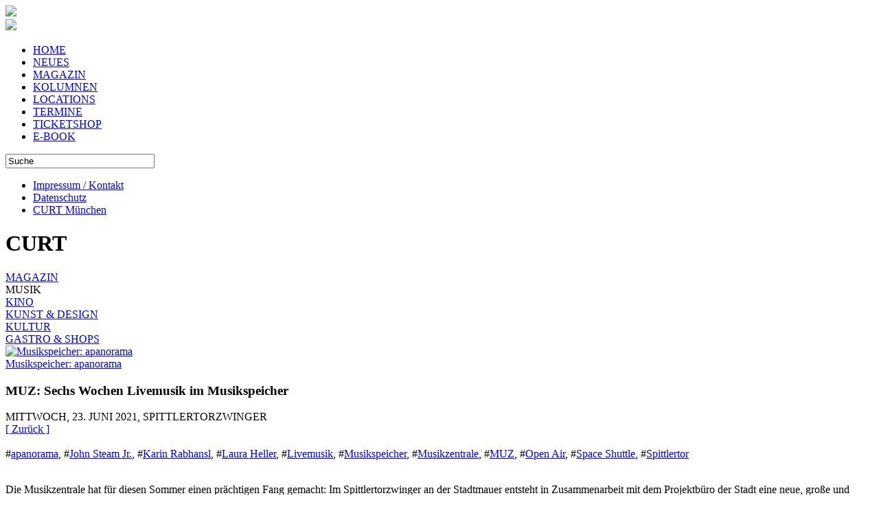

--- FILE ---
content_type: text/html; charset=utf-8
request_url: https://www.curt.de/inhalt/artikel/14472/43/
body_size: 52929
content:
<!DOCTYPE HTML PUBLIC "-//W3C//DTD HTML 4.01//EN" "http://www.w3.org/TR/html4/strict.dtd">
<html lang="de">
<head>
    <meta http-equiv="Content-Type" content="text/html; charset=utf-8" />
	<meta name="viewport" content="width=device-width" />
	<meta name="apple-mobile-web-app-capable" content="yes">
    <title>MUZ: Sechs Wochen Livemusik im Musikspeicher - curt Magazin</title>
<meta name="title" content="MUZ: Sechs Wochen Livemusik im Musikspeicher" />
<meta name="description" content="CURT - Das Stadtmagazin für Nürnberg, Fürth, Erlangen und auch München. Die Musikzentrale hat für diesen Sommer einen prächtigen Fang gemacht: Im Spittlertorzwinger an der Stadtmauer entsteht in Zusammenarbeit mit dem Projektbüro der Stadt eine neue, große und fabelhafte Open-Air-Bühne. Der Open Call im Vorfeld richtete sich an Veranstalter*innen von hier, die für die jeweiligen Tage ihr eigenes Programm in den Musikspeicher mibringen." />
<meta name="keywords" content="Magazin, Stadtmagazin, Nuernberg, Nürnberg, Fürth, Fuerth, Erlangen, München, Muenchen. Open Air, Musikzentrale, Karin Rabhansl, MUZ, John Steam Jr., apanorama, Musikspeicher, Livemusik, Spittlertor, Laura Heller, Space Shuttle" />
<meta name="generator" content="curt media" />
<meta name="robots" content="index, follow" />
<meta property="og:type" content="website" />
<meta property="og:image" content="https://www.curt.de/images/thumbs/450_magazin_musik_2021_muz_sechs_wochen_livemusik_im_musikspeicher_14472_apanorama_PR_3_closeup.jpg" />
<meta property="og:title" content="MUZ: SECHS WOCHEN LIVEMUSIK IM MUSIKSPEICHER" />
<meta property="og:description" content="Die Musikzentrale hat für diesen Sommer einen prächtigen Fang gemacht: Im Spittlertorzwinger an der Stadtmauer entsteht in Zusammenarbeit mit dem Projektbüro der Stadt eine neue, große und fabelhafte Open-Air-Bühne. Der Open Call im Vorfeld richtete sich an Veranstalter*innen von hier, die für die jeweiligen Tage ihr eigenes Programm in den Musikspeicher mibringen." />
<link rel="image_src" type="image/jpeg" href="https://www.curt.de/images/thumbs/450_magazin_musik_2021_muz_sechs_wochen_livemusik_im_musikspeicher_14472_apanorama_PR_3_closeup.jpg" />
<base href="https://www.curt.de/" />
	<link rel="shortcut icon" href="https://www.curt.de/images/curt2.ico" />
	        			<link rel="stylesheet" href="https://www.curt.de/templates/css/style.css" type="text/css"/>
		<link rel="stylesheet" href="https://www.curt.de/templates/css/fontello.css" type="text/css"/>
	<script type="text/javascript" src="https://www.curt.de/templates/js/modernizr.custom.26633.js"></script>
	<script type="text/javascript" src="https://www.curt.de/templates/js/jquery.min.js"></script>
	<!--[if IE 8]>
	<script type="text/javascript" src="https://www.curt.de/templates/js/addeventlistener.js"></script>
	<script type="text/javascript" src="https://www.curt.de/templates/js/jquery.1.min.js"></script>
	<![endif]-->
	<!--[if lte IE 9]>
	<script type="text/javascript" src="https://www.curt.de/templates/js/media.match.js"></script>
	<![endif]-->
	
	<script type="text/javascript" src="https://www.curt.de/templates/js/isotope.pkgd.min.js"></script>
	<script type="text/javascript" src="https://www.curt.de/templates/js/packery-mode.pkgd.min.js"></script>
	<script type="text/javascript" src="https://www.curt.de/templates/js/jquery.infinitescroll.min.js"></script>	<script type="text/javascript" src="https://www.curt.de/templates/js/jquery.imagesloaded.min.js"></script>
			<script type="text/javascript" src="https://www.curt.de/templates/js/jquery.dotdotdot.min.js"></script>
		
	<script type="text/javascript" src="https://www.curt.de/templates/js/functions_base.js"></script>
	
	<script type="text/javascript" src="https://www.curt.de/templates/js/functions_mag.js"></script>
	
	<script type="text/javascript" src="https://www.curt.de/templates/js/jquery.ui.datepicker.min.js"></script>
</head>
<body class="magazin"><div id="loading"></div>
<div id="wrap">
<div id="mobilheader">
		<div class="btn btn-navbarback">
			<a href='javascript:history.go(-1)'><span class="icon-left-thin size-20"></span></a>
		</div>
		<div id="blogo" class="btn btn-navbarl">
			<a href="http://www.curt.de/nbg">
				<img src="https://www.curt.de/templates/css/icon_logo.svg" />
			</a>
		</div>
		</a>
		<div id="jsSuche" class="btn btn-navbar">
			<span class="icon-search size-20"></span>
		</div> 		
		<div id="jsDatepicker" class="btn btn-navbar">
			<span class="icon-calendar size-20"></span>
		</div> 	
		<div id="jsMobileNav" class="btn btn-navbar">
			<span class="icon-menu size-20"></span>
		</div> 	
</div>	
<div style="clear: both;"></div>	
<div id="mobilemenu"></div>
<div id="datepicker2"></div>
<div id="suchem"></div>
<div id="leftcolumn">
	<div id="logo"><img src="https://www.curt.de/templates/css/curt_logo_quad_cyan.svg" />
</div>
	<div id="desktopmenu">
	<nav id='menu-main-container'>
		<ul id='menu-main-navigation' class='menu'>
			<li class='menu-item'>
				<a href="https://www.curt.de/start/82/">HOME</a>
			</li>
			<li class='menu-item'>
				<a href="https://www.curt.de/inhalt/unter/0/124/">NEUES</a>
			</li>
			<li class='menu-item menu-item-aktiv'>
				<a href="https://www.curt.de/inhalt/ober/5/43/">MAGAZIN</a>
			</li>
			<li class='menu-item'>
				<a href="https://www.curt.de/inhalt/filter/0/130/">KOLUMNEN</a>
			</li>
			<li class='menu-item'>
				<a href="https://www.curt.de/locmenu/suche/9/74/">LOCATIONS</a>
			</li>
			<li class='menu-item'>
				<a href="https://www.curt.de/termine/84/">TERMINE</a>
			</li>
			<li class='menu-item'>
				<a href="https://curt.reservix.de">TICKETSHOP</a>
			</li>
			<li class='menu-item'>
				<a href="https://www.curt.de/inhalt/unter/78/131/">E-BOOK</a>
			</li>
		</ul>
	</nav>

<!--End swMenuFree menu module-->
</div>
	<div id="suche">
			
<form id="suchformular" action="index.php?option=com_search&amp;Itemid=43" method="get">
	<div class="search">
		<input name="searchword" id="mod_search_searchword" maxlength="20" alt="search" class="inputbox_header" type="text" size="25" value="Suche"  onblur="if(this.value=='') this.value='Suche';" onfocus="if(this.value=='Suche') this.value='';" />	</div>
	<input type="hidden" name="option" value="com_search" />
	<input type="hidden" name="Itemid" value="43" />	
</form>		</div>
			<div id="footer">
<div class="usermenu"><ul>
<li class="menu-item-usermenu"><a href="https://www.curt.de/inhalt/artikel/12/31/" class="mainlevel-nav" >Impressum / Kontakt</a></li>
<li class="menu-item-usermenu"><a href="https://www.curt.de/inhalt/artikel/14/52/" class="mainlevel-nav" >Datenschutz</a></li>
<li class="menu-item-usermenu"><a href="http://www.curt.de/muenchen" target="_blank" class="mainlevel-nav" >CURT München</a></li>
</ul></div></div>
					<script>
	$(function() {
		$('#datepicker').datepicker({
			onSelect: function(dateText, inst) { 
				var theDate = new Date(Date.parse($(this).datepicker('getDate')));
				var dateFormatted = $.datepicker.formatDate('yy-mm-dd', theDate);
				location.href="https://www.curt.de/termine/84/tag/"+dateFormatted + "/"; }
		});
		$("#datepicker").datepicker('setDate', '23.01.2026'); 
		$("#datepicker").datepicker($.datepicker.regional["de"]);
	});
</script>
<script>
	$(function() {
		$('#datepicker2').datepicker({
			onSelect: function(dateText, inst) { 
				var theDate = new Date(Date.parse($(this).datepicker('getDate')));
				var dateFormatted = $.datepicker.formatDate('yy-mm-dd', theDate);
				location.href="https://www.curt.de/termine/84/tag/" + dateFormatted + "/"; }
		});
		$("#datepicker2").datepicker('setDate', '23.01.2026'); 
	});
</script>
	</div>
<div id="pseudoleftcolumn"></div>

<div id="imcontainer">
	<div id="pageheader" class="header maso" data-position="0"><h1>CURT</h1></div>	
	<div id="masterfilter" class='subheader filter maso' data-position='1'>	<div class="filterelement"><a href="https://www.curt.de/inhalt/ober/5/43/">MAGAZIN</a></div>

	<div class="filterelement aktiv" >MUSIK</div>
	<div class="filterelement"><a href="https://www.curt.de/inhalt/unter/54/43/">KINO</a></div>
	<div class="filterelement"><a href="https://www.curt.de/inhalt/unter/75/43/">KUNST & DESIGN</a></div>
	<div class="filterelement"><a href="https://www.curt.de/inhalt/unter/76/43/">KULTUR</a></div>
	<div class="filterelement"><a href="https://www.curt.de/inhalt/unter/77/43/">GASTRO & SHOPS</a></div></div><article id="artikel" class="spalte_2x maso">
	<div id="hauptbild" class="bild">
		<a href="https://www.curt.de/inhalt/schubse/14472/50/">
			<div class="bildcontainer"><img src="https://www.curt.de/images/thumbs/450_magazin_musik_2021_muz_sechs_wochen_livemusik_im_musikspeicher_14472_apanorama_PR_3_closeup.jpg" alt="Musikspeicher: apanorama"><div id="hauptbild_img" class="bildtitel">Musikspeicher: apanorama</div></div>
		</a>
	</div>
	<section class="artikeltext">
 
				<script>
					$("#pageheader h1").replaceWith('<h1>Musik</h1>');
				</script>
				<div class="ueberschrift">
			<div class="oben nohyphen"><h1>MUZ: Sechs Wochen Livemusik im Musikspeicher</h1></div>
			<div class="sub1">MITTWOCH, 23. JUNI 2021, SPITTLERTORZWINGER </div>		</div>
		<div>
						<div class="back_button">
				<a href='javascript:history.go(-1)'>
					[&nbsp;Zur&uuml;ck&nbsp;]</a>
			</div>
			<br />
			<span class='hashtag'>#<a href='https://www.curt.de/inhalt/hashtag/0/130/1912/' class='hashtag'>apanorama</a></span>, <span class='hashtag'>#<a href='https://www.curt.de/inhalt/hashtag/0/130/1881/' class='hashtag'>John Steam Jr.</a></span>, <span class='hashtag'>#<a href='https://www.curt.de/inhalt/hashtag/0/130/1021/' class='hashtag'>Karin Rabhansl</a></span>, <span class='hashtag'>#<a href='https://www.curt.de/inhalt/hashtag/0/130/2914/' class='hashtag'>Laura Heller</a></span>, <span class='hashtag'>#<a href='https://www.curt.de/inhalt/hashtag/0/130/2912/' class='hashtag'>Livemusik</a></span>, <span class='hashtag'>#<a href='https://www.curt.de/inhalt/hashtag/0/130/2911/' class='hashtag'>Musikspeicher</a></span>, <span class='hashtag'>#<a href='https://www.curt.de/inhalt/hashtag/0/130/594/' class='hashtag'>Musikzentrale</a></span>, <span class='hashtag'>#<a href='https://www.curt.de/inhalt/hashtag/0/130/1767/' class='hashtag'>MUZ</a></span>, <span class='hashtag'>#<a href='https://www.curt.de/inhalt/hashtag/0/130/228/' class='hashtag'>Open Air</a></span>, <span class='hashtag'>#<a href='https://www.curt.de/inhalt/hashtag/0/130/2915/' class='hashtag'>Space Shuttle</a></span>, <span class='hashtag'>#<a href='https://www.curt.de/inhalt/hashtag/0/130/2913/' class='hashtag'>Spittlertor</a></span>			<br/><br/>
			<p>
			Die Musikzentrale hat für diesen Sommer einen prächtigen Fang gemacht: Im Spittlertorzwinger an der Stadtmauer entsteht in Zusammenarbeit mit dem Projektbüro der Stadt eine neue, große und fabelhafte Open-Air-Bühne. Der Open Call im Vorfeld richtete sich an Veranstalter*innen von hier, die für die jeweiligen Tage ihr eigenes Programm in den Musikspeicher mibringen.<br /><br />Die ersten fünf Spieltage, <strong>23.06. bis 30.06., Mi., Do., Fr., Sa. und nochmal Mi.</strong>, gehören der MUZ selbst, die hier einen Ersatz für ihre Bardentreffen-Bühne 2020 findet. Zu sehen sein werden unter anderem Singer/Songwriter <strong>John Steam Jr.</strong>, das Elektro-Pop-Duo <strong>apanorama</strong>, die emotionalen Poprocker <strong>Your Careless Spark</strong> und die Singer/Songwriterin <strong>Laura Heller</strong>. DJ-Action gibt es vom weiblichen Kollektiv <strong>Goodies</strong>. So kann man das mal machen.<br />
<br />
Ab dem <strong>01.07.</strong> gehört der Musikspeicher dann ganz den lokalen Veranstalter*innen, Vereinen, Kollektiven, Gruppen, ... Den ersten Aufschlag wagt der Plattenladen MonoTon, der sich mit <strong>The Black Elephant Band, A Prouder Grief</strong> und <strong>Space Shuttle</strong> eine wilde Mischung aus frechem Folk, heftigem Postrock und gewaltigen Jazz-Sound-Wänden einbestellt. Ähnliches Prinzip bei der Initiative Kunst braucht Raum, die den Speicher am <strong>03.07.</strong> von den heavy Indierockern <strong>Leiden</strong>, den Postpunks<strong> Leopard</strong> und dem Synthie-Electro-Projekt <strong>Das_Synthiekat</strong> bespielen lässt. Beim Folk&rsquo;s Woirst Nightmare-Abend am 07.07 gibt&rsquo;s eh Folk auf die Ohren plus eine Love-Moderation aus dem Off und gleich am Folgetag holt das JazzStudio zwei junge Band der hiesigen Jazz-Szene ran: <strong>Organic Bones</strong> und <strong>Funkomat</strong>. Die <strong>Mars Mushrooms</strong> haben für ihre Lieblings-Kult-Rock-Kneipe das Weiße Ross Immeldorf einen Support- und Huldigungs-Abend auf die beine gestellt. neben der Kraut-/Stone-Band wird am 10.07. auch Ross-Urgestein <strong>DJ Ratite</strong> beim Musikkosmos Immeldorf auf der Bühne stehen. Und so geht das dann weiter &ndash; mit Punkrock, Newcomern, noch mehr Jazz, Stoner Rock for free und so fort ...<br />
<br />
Aber, aber &ndash; der Musikspeicher ist nicht nur der Ort für das klassische Band-Festival-Ding. Der <strong>Zirkus Beretton</strong> beispielsweise nutzt die Gelegenheit am <strong>09.07.</strong> für DJing und Burlesque-Tanz, die OBA-Disco bringt am <strong>02.07.</strong> <strong>DJ Birdi</strong> und <strong>DJ Andi</strong> an den Start und der Birdi hat wahrscheinlich sogar seine Bingo-Utensilien mit im Gepäck und die Große Freiheit organisiert am <strong>15.07.</strong> ein <strong>Song-Pingpong</strong>, bei dem sich <strong>Dirk Hess, Julia Fischer und Karin Rabhansl</strong> gegenseitig die musikalischen Bälle zuspielen.<br />
<br />
Die MUZ betont im Vorfeld noch einmal die Bedeutung des Musikspeichers für die regionale Musik, genauso wie für die regionalen Veranstalter*innen und mitmischenden Kulturorte. Die auf sechs Wochen begrenzte Pop-up-Bühne zeigt einen umfassenden Querschnitt all dessen, worauf wir in den vergangenen Monaten verzichten mussten. Und hat dabei den Vorteil der zentralen Lage bei gleichzeitig entsprechender Größe, um das ganze Projekt coronagerecht und sicher durchziehen zu können. Medienpartner curt freut sich massiv und hält euch über weitere Details ständig auf dem Laufenden.<br />
<br />
&nbsp;___<br />
<a href="https://www.musikzentrale.com/musikspeicher/" target="_blank"><u><strong>Musikspeicher &ndash; Die sSommerbühne der MUZ.</strong></u></a><br />
23. Juni &ndash; 30. Juli auf der Bühne im Spittlertorzwinger<br />
<u><strong><a href="http://www.musikzentrale.com">www.musikzentrale.com</a></strong></u><br />
&nbsp;		</p></div>
		<br />			<div class="back_button">
				<a href='javascript:history.go(-1)'>
					[&nbsp;Zur&uuml;ck&nbsp;]</a>
			</div>
			<br /><br /><div><a rel="nofollow" target="_blank" href="http://twitter.com/home?status=https%3A%2F%2Fwww.curt.de%2Finhalt%2Fartikel%2F14472%2F"><img src="https://www.curt.de/templates/css/twitter.png" border="0" alt="Twitter" title="Twitter" style="border:1px solid #cccccc; padding: 0px; margin: 0px;" /></a> <a rel="nofollow" target="_blank" href="https://www.facebook.com/sharer/sharer.php?u=https%3A%2F%2Fwww.curt.de%2Finhalt%2Fartikel%2F14472%2F&t=MUZ%3A+Sechs+Wochen+Livemusik+im+Musikspeicher"><img src="https://www.curt.de/templates/css/facebook.png" border="0" alt="Facebook" title="Facebook" style="border:1px solid #cccccc; padding: 0px; margin: 0px;" /></a> <a rel="nofollow" target="_blank" href="http://www.google.com/bookmarks/mark?op=add&hl=de&bkmk=https%3A%2F%2Fwww.curt.de%2Finhalt%2Fartikel%2F14472%2F&annotation=&labels=&title=MUZ%3A+Sechs+Wochen+Livemusik+im+Musikspeicher"><img src="https://www.curt.de/templates/css/google.png" border="0" alt="Google" title="Google" style="border:1px solid #cccccc; padding: 0px; margin: 0px;" /></a> </div><br /><span class='hashtag'>#<a href='https://www.curt.de/inhalt/hashtag/0/130/1912/' class='hashtag'>apanorama</a></span>, <span class='hashtag'>#<a href='https://www.curt.de/inhalt/hashtag/0/130/1881/' class='hashtag'>John Steam Jr.</a></span>, <span class='hashtag'>#<a href='https://www.curt.de/inhalt/hashtag/0/130/1021/' class='hashtag'>Karin Rabhansl</a></span>, <span class='hashtag'>#<a href='https://www.curt.de/inhalt/hashtag/0/130/2914/' class='hashtag'>Laura Heller</a></span>, <span class='hashtag'>#<a href='https://www.curt.de/inhalt/hashtag/0/130/2912/' class='hashtag'>Livemusik</a></span>, <span class='hashtag'>#<a href='https://www.curt.de/inhalt/hashtag/0/130/2911/' class='hashtag'>Musikspeicher</a></span>, <span class='hashtag'>#<a href='https://www.curt.de/inhalt/hashtag/0/130/594/' class='hashtag'>Musikzentrale</a></span>, <span class='hashtag'>#<a href='https://www.curt.de/inhalt/hashtag/0/130/1767/' class='hashtag'>MUZ</a></span>, <span class='hashtag'>#<a href='https://www.curt.de/inhalt/hashtag/0/130/228/' class='hashtag'>Open Air</a></span>, <span class='hashtag'>#<a href='https://www.curt.de/inhalt/hashtag/0/130/2915/' class='hashtag'>Space Shuttle</a></span>, <span class='hashtag'>#<a href='https://www.curt.de/inhalt/hashtag/0/130/2913/' class='hashtag'>Spittlertor</a></span><br /><br />			<script>
			$("#pageheader h1").replaceWith('<h1>Musik</h1>');
			$(".btn-navbarback").show();
			</script>		
			</section>
</article>
	<div id="artikel_a" class="maso"><div id="artikel_a_innen"></div></div><div id="artikelbilder" data-anzahl='6' class="maso">
	<a href="https://www.curt.de/inhalt/schubse/14472/50/1">
		<div class="bildcontainer"><img src="https://www.curt.de/images/thumbs/210x170_magazin_musik_2021_muz_sechs_wochen_livemusik_im_musikspeicher_14472_YourCarelessSpark_colour_RGB_72dpi.jpg" alt="Musikspeicher: Your Careless Spark"><div  class="bildtitel">Musikspeicher: Your Careless Spark</div></div>
	</a>
	<a href="https://www.curt.de/inhalt/schubse/14472/50/2">
		<div class="bildcontainer"><img src="https://www.curt.de/images/thumbs/210x170_magazin_musik_2021_muz_sechs_wochen_livemusik_im_musikspeicher_14472_Skyline_Green_2.jpg" alt="Musikspeicher: Skyline Green"><div  class="bildtitel">Musikspeicher: Skyline Green</div></div>
	</a>
	<a href="https://www.curt.de/inhalt/schubse/14472/50/3">
		<div class="bildcontainer"><img src="https://www.curt.de/images/thumbs/210x170_magazin_musik_2021_muz_sechs_wochen_livemusik_im_musikspeicher_14472_Laura_Heller.jpg" alt="Musikspeicher: Laura Heller"><div  class="bildtitel">Musikspeicher: Laura Heller</div></div>
	</a>
	<a href="https://www.curt.de/inhalt/schubse/14472/50/4">
		<div class="bildcontainer"><img src="https://www.curt.de/images/thumbs/210x170_magazin_musik_2021_muz_sechs_wochen_livemusik_im_musikspeicher_14472_John_Steam_Jr-_by_karin_stoehr.jpg" alt="Musikspeicher: John Steam Jr. Bild: Karin Stöhr"><div  class="bildtitel">Musikspeicher: John Steam Jr. Bild: Karin Stöhr</div></div>
	</a>
	<a href="https://www.curt.de/inhalt/schubse/14472/50/5">
		<div class="bildcontainer"><img src="https://www.curt.de/images/thumbs/210x170_magazin_musik_2021_muz_sechs_wochen_livemusik_im_musikspeicher_14472_Aga_Labus_citylights_amp_flowers_Foto_Kimberly_Meike.jpg" alt="Musikspeicher: Aga Labus. Bild: Kimberly Meike "><div  class="bildtitel">Musikspeicher: Aga Labus. Bild: Kimberly Meike </div></div>
	</a>
</div>
	<div id="artikelbilder_a" class="maso"><div id="artikelbilder_a_innen"></div></div>
<div id="dazupassend" data-anzahl='20' class="spalte_x maso">
	<div class='header'>
		<h1>Vielleicht auch interessant...</h1></div>
	<div class="subline"></div><article class='block_1x3'>
	<div class='cblock_1x3'>
		<div class='bild'>
			<a href='https://www.curt.de/inhalt/artikel/15329/43/'>
				<img src="https://www.curt.de/images/thumbs/210x170_magazin_musik_2023_mit_john_steam_sunday_morning_orchestra_karin_rabhansl_pets_open_air_am_lindenhain_15329_Bonsai_Kitten_by_Thoren_Prochazka.jpeg" alt="Open Air am Lindenhain mit: Bonsai Kitten. Bild: Thoren Prochazka">
			</a>
		</div>
		<div class="ueberschrift nohyphen">
			<div class="oben">
				<h1>
					<a href="https://www.curt.de/inhalt/artikel/15329/43/">Mit John Steam, Sunday Morning Orchestra, Karin Rabhansl, Pets, ...: Open Air am Lindenhain</a>
				</h1>
			</div>
			<div class="sub1"><span class="ci1">Musik</span><span class="hell1">&nbsp;&nbsp;19.05.-20.05.2023</span></div>
		</div>
		<div class="intro"><a href="https://www.curt.de/inhalt/artikel/15329/43/">
			LINDENHAIN, FüRTH. Zwei Bühnen, 17 Acts, gar kein Eintritt und wenn man sich das Lineup vom Fürther Open-Air am Lindenhain mal anschaut, sieht man: Hier trifft sich am Wochenende das Who is Who der regionalen Musikszene plus tolle überregionale Gäste. Also auf den Bühnen. Und ihr davor.<span class="readon"> &nbsp;>></span>		</a></div>
	</div>
</article>
<article class='block_1x3'>
	<div class='cblock_1x3'>
		<div class='bild'>
			<a href='https://www.curt.de/inhalt/artikel/14516/43/'>
				<img src="https://www.curt.de/images/thumbs/210x170_magazin_musik_2021_oldschool_rap_und_breakende_beats_im_garten_airosoul_open_air_14516_Lazy_Lu_C_felix_teamburo.jpg" alt="Air'O'Soul : Lazy Lu. Bild: Felix Teambüro">
			</a>
		</div>
		<div class="ueberschrift nohyphen">
			<div class="oben">
				<h1>
					<a href="https://www.curt.de/inhalt/artikel/14516/43/">Oldschool-Rap und breakende Beats im Garten: Air'O'Soul <br>Open Air!<br></a>
				</h1>
			</div>
			<div class="sub1"><span class="ci1">Musik</span><span class="hell1">&nbsp;&nbsp;24.07.2021</span></div>
		</div>
		<div class="intro"><a href="https://www.curt.de/inhalt/artikel/14516/43/">
			MUZ GARTEN. Die Klänge des Bonsai Festivals sind kaum verklungen, schon wandelt sich der Garten der MUZ erneut in eine kleine feine Festivallocation im Herzen dieser Stadt. Und ähnlich wie beim Bonsai geht auch das Air&rsquo;O&rsquo;Soul Open Air ganz basisdemokratisch, graswurzelmäßig auf die Initiative der jungen Menschen zurück, denen die MUZ eine Möglichkeit gibt, zu organisieren. Es wird veranstaltet von den Bundesfreiwilligendienstlern aus MUZ und Luise &ndash; The Cultfactory.<span class="readon"> &nbsp;>></span>		</a></div>
	</div>
</article>
<article class='block_1x3'>
	<div class='cblock_1x3'>
		<div class='bild'>
			<a href='https://www.curt.de/inhalt/artikel/14500/43/'>
				<img src="https://www.curt.de/images/thumbs/210x170_magazin_musik_2021_musikspeicher_tommy_und_brit_und_jordan_prince_14500_musikspeicher_jordan_prince.jpg" alt="Tommy und Brit holen Jordan Prince in den Musikspeicher">
			</a>
		</div>
		<div class="ueberschrift nohyphen">
			<div class="oben">
				<h1>
					<a href="https://www.curt.de/inhalt/artikel/14500/43/">Musikspeicher: Tommy und Brit und Jordan Prince</a>
				</h1>
			</div>
			<div class="sub1"><span class="ci1">Musik</span><span class="hell1">&nbsp;&nbsp;14.07.2021</span></div>
		</div>
		<div class="intro"><a href="https://www.curt.de/inhalt/artikel/14500/43/">
			MUSIKSPEICHER. Noch gut drei Wochen lang genießen wir die Veranstaltungen der freien Veranstalter*innen auf der Sommerbühne der Musikzentrale, dem Musikspeicher im Spitlertorzwinger. Das ist ganz grundsätzliche eine große Freude, einen Besuch legt curt jederzeit jedermann und jederfrau ans Herz. Zum Beispiel jetzt mal am Mittwoch, 14.07., wenn Jordan Prince auf der Musikspeicher-Bühne steht.<span class="readon"> &nbsp;>></span>		</a></div>
	</div>
</article>
<article class='block_1x3'>
	<div class='cblock_1x3'>
		<div class='bild'>
			<a href='https://www.curt.de/inhalt/artikel/15513/43/'>
				<img src="https://www.curt.de/images/thumbs/210x170_magazin_magazin_2023_frei_bordsteinkante_15513_IMG_7711-86.jpg" alt="Sunday Morning Orchestra">
			</a>
		</div>
		<div class="ueberschrift nohyphen">
			<div class="oben">
				<h1>
					<a href="https://www.curt.de/inhalt/artikel/15513/43/">Frei Bordsteinkante</a>
				</h1>
			</div>
			<div class="sub1"><span class="ci1">MAGAZIN</span><span class="hell1">&nbsp;&nbsp;07.10.2023</span></div>
		</div>
		<div class="intro"><a href="https://www.curt.de/inhalt/artikel/15513/43/">
			ERLANGEN. <span style="-webkit-text-stroke-width: 0.2px;">Den goldenen Oktober genießt man am besten flanierend durch die Stadt. Noch besser, wenn dieser Spaziergang untermalt ist mit Kultur, finden wir. In der Erlanger Altstadt könnt ihr am 7. Oktober genau das alles haben: <strong><a href="https://www.e-werk.de/frei-bordsteinkante/" target="_blank">Frei Bordsteinkante.&nbsp;</a></strong></span><span class="readon"> &nbsp;>></span>		</a></div>
	</div>
</article>
<article class='block_1x3'>
	<div class='cblock_1x3'>
		<div class='bild'>
			<a href='https://www.curt.de/inhalt/artikel/15382/43/'>
				<img src="https://www.curt.de/images/thumbs/210x170_magazin_kultur_2023_suedstadtfest_support_your_local_interkultur_15382__MG_0294_DxO.jpg" alt="Südstadtfest im Annapark">
			</a>
		</div>
		<div class="ueberschrift nohyphen">
			<div class="oben">
				<h1>
					<a href="https://www.curt.de/inhalt/artikel/15382/43/">Südstadtfest: Support your local Interkultur</a>
				</h1>
			</div>
			<div class="sub1"><span class="ci1">Kultur</span><span class="hell1">&nbsp;&nbsp;30.06.-02.07.2023</span></div>
		</div>
		<div class="intro"><a href="https://www.curt.de/inhalt/artikel/15382/43/">
			ANNAPARK. Die Multikulti-Südstadt zeigt sich von ihrer schönsten Multikulti-Seite. Auf der Bühne des Südstadtfests und neben der Bühne auf der nahezu legendären Südstadtfest-Fressmeile und neben der Fressmeile beim kunterbunten Kinderprogramm auf dem Spielplatz. Das Annapark-Event ist Nürnbergs größtes Stadtteilfest und findet vom 30.6. bis 2.7. zum, festhalten, 41. Mal statt.<span class="readon"> &nbsp;>></span>		</a></div>
	</div>
</article>
<article class='block_1x3'>
	<div class='cblock_1x3'>
		<div class='bild'>
			<a href='https://www.curt.de/inhalt/artikel/15363/43/'>
				<img src="https://www.curt.de/images/thumbs/210x170_magazin_musik_2023_der_club_stereo_chillout_nachmittag_in_der_ruine_musik_picknick_15363_Laura_Heller_Pressebild_c_Louis_Watterson.jpg" alt="Laura Heller. Bild: Louis Watterson">
			</a>
		</div>
		<div class="ueberschrift nohyphen">
			<div class="oben">
				<h1>
					<a href="https://www.curt.de/inhalt/artikel/15363/43/">Der Club-Stereo-Chillout-Nachmittag in der Ruine: Musik + Picknick</a>
				</h1>
			</div>
			<div class="sub1"><span class="ci1">Musik</span><span class="hell1">&nbsp;&nbsp;18.06.2023</span></div>
		</div>
		<div class="intro"><a href="https://www.curt.de/inhalt/artikel/15363/43/">
			KATHARINENRUINE. So schön kann der Sommer sein: In der Ruine rumfläzen, Livemusik und Flammkuchen und Drinks genießen. <strong>Musik &amp; Picknick</strong> ist gewohntermaßen der Easy-Going-Sonntag im Katharinenfestival, ausgerichtet vom Club Stereo.<span class="readon"> &nbsp;>></span>		</a></div>
	</div>
</article>
<article class='block_1x3'>
	<div class='cblock_1x3'>
		<div class='bild'>
			<a href='https://www.curt.de/inhalt/artikel/15247/43/'>
				<img src="https://www.curt.de/images/thumbs/210x170_magazin_musik_2023_das_hannes_stegmeier_best_of_lokale_szene_im_heizhaus_15247_CGert_Krautbauer13.jpg" alt="Das Hannes Stegmeier Trio Dominik Back (dr), Eric Flach (git), Hannes Stegmeier (b). Bild: Gert Krautbauer  ">
			</a>
		</div>
		<div class="ueberschrift nohyphen">
			<div class="oben">
				<h1>
					<a href="https://www.curt.de/inhalt/artikel/15247/43/">Das Hannes-Stegmeier-Best-of-Lokale-Szene im Heizhaus</a>
				</h1>
			</div>
			<div class="sub1"><span class="ci1">Musik</span><span class="hell1">&nbsp;&nbsp;17.03.2023</span></div>
		</div>
		<div class="intro"><a href="https://www.curt.de/inhalt/artikel/15247/43/">
			HEIZHAUS. Hannes Stegmeier ist einer der talentiersten Bassisten und Gitarristen, die die hiesige Jazz-etc-Szene so zu bieten hat. Das stellte er in den vergangen Jahren solo als auch mit seiner Band dem Hannes Stegmeier Trio unter Beweis, weshalb das der eine oder andere bereits mitbekommen hat. In den vergangenen zwölf Wochen allerdings ist Hannes Stegmeier ein kleiner musikalischer Coup gelungen, der ihn und seine Band aufmerksamkeitstechnisch nach oben katapultiert: Hannes Stegmeier MEETS ist eine Videoreihe mit Gastkünstler*innen aus der lokalen Szene, zum Teil mit absolutem curt-Buddie-Güstesiegel. Mit dabei sind: Karin Rabhansl, Julia Fischer, John Steam Jr. und Ferdinand Schwartz. Aufgenommen wurden jeweils zwei Originals und ein Cover. Wirklich schöne, qualitativ hochwertige Videos mit warmem Bluesrock mit viel Herz und sanfter Singer-Songwriter-Mucke sind das geworden. Aber Video ist natürtlich letzten Endes dennoch zweite Wahl, wenn man auch live on stage haben kann. Am <strong>17.03. </strong>spielt das Hannes Stegmeier Trio mit allen vier Gästen im Heizhaus. Das wird mit Sicherheit ein besonderer Abend. 19.30 gehts los, 10 Euro an der Abendkasse.&nbsp;<br />
<br />
<br />
&nbsp;<span class="readon"> &nbsp;>></span>		</a></div>
	</div>
</article>
<article class='block_1x3'>
	<div class='cblock_1x3'>
		<div class='bild'>
			<a href='https://www.curt.de/inhalt/artikel/14507/43/'>
				<img src="https://www.curt.de/images/thumbs/210x170_magazin_kultur_2021_angriff_der_mensch_maschine_it_isnt_happening_auf_aeg_14507_Les-Trucs-c-Nicola-Malkmus-04.jpg" alt="Les Trucs. Foto: Nicola Malkmus">
			</a>
		</div>
		<div class="ueberschrift nohyphen">
			<div class="oben">
				<h1>
					<a href="https://www.curt.de/inhalt/artikel/14507/43/">Angriff der Mensch-Maschine: It Isn't Happening <br>auf AEG<br></a>
				</h1>
			</div>
			<div class="sub1"><span class="ci1">Kultur</span><span class="hell1">&nbsp;&nbsp;30.07.-31.07.2021</span></div>
		</div>
		<div class="intro"><a href="https://www.curt.de/inhalt/artikel/14507/43/">
			KULTURWERKSTATT AUF AEG. Experimentelle Sounds, grenzgängerische Performances, Sound-Art, Improvisation und aber auch Clubmusik und Pop &ndash; all das ist It Isn&rsquo;t Happening, Nürnbergs Festival für, wie soll man sagen &hellip;, Livekunst, die anders ist, die mit Erwartungen bricht und überrascht und eine neue Avantgarde herausbildet. Artsy fartsy im allerbesten Sinne. In diesem Jahr splittet sich IIH der Coronakonformität wegen in zwei Teile.<span class="readon"> &nbsp;>></span>		</a></div>
	</div>
</article>
<article class='block_1x3'>
	<div class='cblock_1x3'>
		<div class='bild'>
			<a href='https://www.curt.de/inhalt/artikel/14506/43/'>
				<img src="https://www.curt.de/images/thumbs/210x170_magazin_musik_2021_verlegt_weil_ueberschwemmt_westbad_statt_woehrmuehle_14506_Sport-_und_Spielwiese_Westbad_Erlangen_c-_Holger_Watzka.jpg" alt="Hier findet die Kulturinsel statt: Sport- und Spielwiese des Westbads. Bild: Holger Watzka">
			</a>
		</div>
		<div class="ueberschrift nohyphen">
			<div class="oben">
				<h1>
					<a href="https://www.curt.de/inhalt/artikel/14506/43/">Verlegt weil überschwemmt: Westbad statt Wöhrmühle</a>
				</h1>
			</div>
			<div class="sub1"><span class="ci1">Musik</span><span class="hell1">&nbsp;&nbsp;15.07.-25.07.2021</span></div>
		</div>
		<div class="intro"><a href="https://www.curt.de/inhalt/artikel/14506/43/">
			WESTBAD ERLANGEN. Die starken Regenfälle der vergangenen Wochen haben in verschiedenen Orten und auch in Franken zu Überschwemmungen geführt. Und weil so eine Überschwemmung keinen Blick auf den Kulturkalender wirft, hat das Wasser auch die Erlanger Wöhrmühle nicht verschont, die ab Donnerstag zur Kulturinsel werden sollte. Nachdem es am Wochenende noch nach einer Komplettabsage des Festivals aussah, gibt es nun einen Ausweichort. Die Kulturinsel zieht auf die Sport- und Spielwiese im Wetsbad um.<span class="readon"> &nbsp;>></span>		</a></div>
	</div>
</article>
<article class='block_1x3'>
	<div class='cblock_1x3'>
		<div class='bild'>
			<a href='https://www.curt.de/inhalt/artikel/14495/43/'>
				<img src="https://www.curt.de/images/thumbs/210x170_magazin_musik_2021_der_bonsai_ist_ein_bayrischer_baum_ein_festival_der_regionalen_szene_im_muzgarten_14495_Nun_Flog_Dr-_Bert_rabe_c_Nun_Flog_Dr-_bert_Rabe.png" alt="Nun flog Dr. Bert Rabe">
			</a>
		</div>
		<div class="ueberschrift nohyphen">
			<div class="oben">
				<h1>
					<a href="https://www.curt.de/inhalt/artikel/14495/43/">Der Bonsai ist ein bayrischer Baum: Festival der regionalen Szene im MUZGarten</a>
				</h1>
			</div>
			<div class="sub1"><span class="ci1">Musik</span><span class="hell1">&nbsp;&nbsp;09.07.-10.07.2021</span></div>
		</div>
		<div class="intro"><a href="https://www.curt.de/inhalt/artikel/14495/43/">
			MUZ CLUB. The kids are alright, wann konnte man das jemals überzeugter sagen als in diesen Tagen? 25 junge kulturaffine Menschen haben ein Kollektiv gebildet, das sich unterm Dach von MUZ und Luise ein neues Festival für Nürnberg ausgedacht hat. Ein Festival, das eigentlich zu groß ist für das MUZ-Gärtchen, am 09. und 10. Juli aber genau dort einen ersten kleinen Aufschlag feiert. Umsonst und draußen und barrierefrei. Das Bonsai Festival ist eine rundum gute Sache.<span class="readon"> &nbsp;>></span>		</a></div>
	</div>
</article>
<article class='block_1x3'>
	<div class='cblock_1x3'>
		<div class='bild'>
			<a href='https://www.curt.de/inhalt/artikel/16598/43/'>
				<img src="https://www.curt.de/images/thumbs/210x170_magazin_musik_2025_segment_nr16_die_muz_in_der_kongresshalle_16598__ARK5706.jpg" alt="Dardust am 17.10.">
			</a>
		</div>
		<div class="ueberschrift nohyphen">
			<div class="oben">
				<h1>
					<a href="https://www.curt.de/inhalt/artikel/16598/43/">Segment #16: <br>Die MUZ in der Kongresshalle</a>
				</h1>
			</div>
			<div class="sub1"><span class="ci1">Musik</span><span class="hell1">&nbsp;&nbsp;15.10.-18.10.2025</span></div>
		</div>
		<div class="intro"><a href="https://www.curt.de/inhalt/artikel/16598/43/">
			KONGRESSHALLE. <span style="-webkit-text-stroke-width: 0.2px;">In der nächsten Ausgabe der Off-Space-Zwischennutzung in der Kongresshalle, diesmal auf der Südseite des Leerstands, hat die MUZ an&nbsp;</span><span style="-webkit-text-stroke-width: 0.2px;">vier Abenden ganz unterschiedliche lokale und internationale Musiker:innen geladen. Unterstützt werden sie dabei jedes Mal von einem anderen lokalen Partner aus den unterschiedlichsten Sparten.</span><span class="readon"> &nbsp;>></span>		</a></div>
	</div>
</article>
<article class='block_1x3'>
	<div class='cblock_1x3'>
		<div class='bild'>
			<a href='https://www.curt.de/inhalt/artikel/16548/43/'>
				<img src="https://www.curt.de/images/thumbs/210x170_magazin_musik_2025_tipp_fuer_fans_von_starkem_songwriting_orilia_und_john_steam_jr_in_fuerth_16548_Copy_of_Orilliapressphoto2.jpg" alt="Orilia in der Kofferfabrik">
			</a>
		</div>
		<div class="ueberschrift nohyphen">
			<div class="oben">
				<h1>
					<a href="https://www.curt.de/inhalt/artikel/16548/43/">Tipp für Fans von starkem Songwriting: Orilia und John Steam Jr. in Fürth</a>
				</h1>
			</div>
			<div class="sub1"><span class="ci1">Musik</span><span class="hell1">&nbsp;&nbsp;17.09.2025</span></div>
		</div>
		<div class="intro"><a href="https://www.curt.de/inhalt/artikel/16548/43/">
			KOFFERFABRIK. Der Mann beweist musikalische Vielseitigkeit: Andrew Marczak aus Chicago könntet ihr kennen als Teil der Indie-Rock-Band The Roof Dogs kennen oder der Alt-Country-Band Toadvince. Das alleine reicht Marczak aber noch nicht &ndash;&nbsp;in diesen Tagen erscheint unter dem Namen <strong>Orilia</strong>&nbsp;sein erstes Soloalbum, das sich am ehesten dem Americana-Genre zuordnen lässt. Klagende, scheppernde, poetische Songs, minimalistisch und mit anspringender Direktheit aufgenommen. Am <strong>17.09.</strong> kommt er in die Kofferfabrik nach Fürth. Als Support ist der curt-Freund John Steam Jr. dabei, der mit Hard On Yourself Kid in diesem Jahr eine äußerst empfehlenswerte Americana-Songwriter-EP veröffentlicht. Auch wegen dieser Kombination ein absoluter Veranstaltungstipp!&nbsp;<br />
<br />
<a href="https://www.kofferfabrik.cc/termine.html?TYP=DETAIL&amp;VERANSTALTUNGID=317696&amp;DATUM=2025-09-17" target="_blank"><u><strong>HIER geht&rsquo;s zum Vorverkauf</strong></u></a><br />
<br />
<iframe allow="accelerometer; autoplay; clipboard-write; encrypted-media; gyroscope; picture-in-picture; web-share" allowfullscreen="" frameborder="0" height="315" referrerpolicy="strict-origin-when-cross-origin" src="https://www.youtube.com/embed/0ZnMEak4duc?si=Yq_N4KID1C4OcNsG" title="YouTube video player" width="560"></iframe>&nbsp;<span class="readon"> &nbsp;>></span>		</a></div>
	</div>
</article>
<article class='block_1x3'>
	<div class='cblock_1x3'>
		<div class='bild'>
			<a href='https://www.curt.de/inhalt/artikel/16525/43/'>
				<img src="https://www.curt.de/images/thumbs/210x170_magazin_musik_2025_electro_jazz_und_sweeter_soul_im_serenadenhof_16525_Sweet_Soul_Summer_Night_2.jpg" alt="Sweet Soul Summer Night">
			</a>
		</div>
		<div class="ueberschrift nohyphen">
			<div class="oben">
				<h1>
					<a href="https://www.curt.de/inhalt/artikel/16525/43/">Electro-Jazz und sweeter Soul&nbsp;im Serenadenhof</a>
				</h1>
			</div>
			<div class="sub1"><span class="ci1">Musik</span><span class="hell1">&nbsp;&nbsp;29.08.-30.08.2025</span></div>
		</div>
		<div class="intro"><a href="https://www.curt.de/inhalt/artikel/16525/43/">
			SERENADENHOF. <p data-end="286" data-start="213"><span style="-webkit-text-stroke: 0.2px;">Bei der SWEET SOUL SUMMER&nbsp;NIGHT im</span><span style="-webkit-text-stroke: 0.2px;">&nbsp;Serenadenhof Nürnberg dreht sich am <strong>29. August</strong>&nbsp;alles um die großen Stimmen und zeitlosen Songs des Genres. Acht Sängerinnen und Sänger bringen gemeinsam mit einer zehnköpfigen Band die bekanntesten Soul-Hits der letzten Jahrzehnte live auf die Bühne.&nbsp;</span><br />
Auf dem Programm stehen Klassiker wie<em> I Feel Good, Respect, Only You, Papa Was A Rolling Stone, A Change Is Gonna Come</em> oder <em>Midnight Train To Georgia</em>. Stücke, die jeder kennt &ndash; und die auch heute noch eine beeindruckende Wirkung entfalten.<br />
Damit der Sound authentisch bleibt, setzt die Show auf ein opulentes Line-up: eine groovende Rhythmusgruppe, ein fünfstimmiger Bläsersatz und eine Hammondorgel sorgen für das typische Old-School-Gefühl. Die Arrangements orientieren sich nah am Original, werden aber live mit viel Energie und Spielfreude präsentiert.</p>
<span class="readon"> &nbsp;>></span>		</a></div>
	</div>
</article>
<article class='block_1x3'>
	<div class='cblock_1x3'>
		<div class='bild'>
			<a href='https://www.curt.de/inhalt/artikel/16524/43/'>
				<img src="https://www.curt.de/images/thumbs/210x170_magazin_kino_2025_n_ergie_kinotour_20_jahre_open_air_leinwandflimmern_in_der_region_16524_2024-09-06_Kinotour_Sulzbach_Rosenberg_Langer.jpg" alt="Kinotour 2024 in Sulzbach Rosenberg. Bild: Thomas Langer">
			</a>
		</div>
		<div class="ueberschrift nohyphen">
			<div class="oben">
				<h1>
					<a href="https://www.curt.de/inhalt/artikel/16524/43/">N-ERGIE Kinotour: 20 Jahre Open-Air-Leinwand-flimmern in der Region</a>
				</h1>
			</div>
			<div class="sub1"><span class="ci1">Kino</span><span class="hell1">&nbsp;&nbsp;29.08.-13.09.2025</span></div>
		</div>
		<div class="intro"><a href="https://www.curt.de/inhalt/artikel/16524/43/">
			IN DER REGION. Wenn die Kino-Gartenstühle auf der Wiese in Reih und Glied stehen, dann ist wieder Kinotour in der Region angesagt. Schon seit 2005 reist die N-ERGIE mit ihrem mobilen Kino jeden Sommer durch ihr Netzgebiet und sorgt mit unterhaltungsreichem Freiluftflimmern für stimmungsvolle Sommernächte in der Region &ndash; und an Orten, die kein eigenes Kino haben.&nbsp;<span class="readon"> &nbsp;>></span>		</a></div>
	</div>
</article>
<article class='block_1x3'>
	<div class='cblock_1x3'>
		<div class='bild'>
			<a href='https://www.curt.de/inhalt/artikel/16492/43/'>
				<img src="https://www.curt.de/images/thumbs/210x170_magazin_musik_2025_nuernberger_symphoniker_new_york_paris_moskau_nuernberg_16492_KOA-2023-R-Uwe-Niklas-008.jpg" alt="Klassik Open Air mit den Symphonikern. Bild: Uwe Niklas">
			</a>
		</div>
		<div class="ueberschrift nohyphen">
			<div class="oben">
				<h1>
					<a href="https://www.curt.de/inhalt/artikel/16492/43/">Nürnberger Symphoniker: New York, Paris, Moskau, Nürnberg</a>
				</h1>
			</div>
			<div class="sub1"><span class="ci1">Musik</span><span class="hell1">&nbsp;&nbsp;09.08.2025</span></div>
		</div>
		<div class="intro"><a href="https://www.curt.de/inhalt/artikel/16492/43/">
			NüRNBERG. Packt die Picknickdecke ein &ndash; das zweite Klassik Open Air im Luitpoldhain ist der Saisonabschluss der Nürnberger Symphoniker und zwar in diesem Jahr am 09. August. Gehört bekanntermaßen zu den Highlights des Kulturjahres in Nürnberg, ein Open-Air-Event mit Orchester für alle, Klassik auf höchstem Niveau, die in diesem Rahmen auch Menschen erreicht, die sonst eher selten ins Konzert gehen.&nbsp;<span class="readon"> &nbsp;>></span>		</a></div>
	</div>
</article>
<article class='block_1x3'>
	<div class='cblock_1x3'>
		<div class='bild'>
			<a href='https://www.curt.de/inhalt/artikel/16484/43/'>
				<img src="https://www.curt.de/images/thumbs/210x170_magazin_musik_2025_25_jahre_klassik_open_air_in_kollektiver_picknicklandschaft_16484_24-08-03-KOA-C-Uwe-Niklas-0094.jpg" alt="Fotos: Uwe Niklas">
			</a>
		</div>
		<div class="ueberschrift nohyphen">
			<div class="oben">
				<h1>
					<a href="https://www.curt.de/inhalt/artikel/16484/43/">25 Jahre Klassik Open Air: <br>IN KOLLEKTIVER PICKNICK-LANDSCHAFT</a>
				</h1>
			</div>
			<div class="sub1"><span class="ci1">Musik</span><span class="hell1">&nbsp;&nbsp;27.07.-09.08.2025</span></div>
		</div>
		<div class="intro"><a href="https://www.curt.de/inhalt/artikel/16484/43/">
			LUITPOLDHAIN. <span style="-webkit-text-stroke-width: 0.2px;">Ein Vierteljahrhundert liegt&rsquo;s zurück, dass sich Nürnberg dachte: &bdquo;Warum eigentlich nicht musikalische Hochkultur im Park?&ldquo; Und zack, war das KLASSIK OPEN AIR geboren. Damals ein mutiges Experiment, heute fester Bestandteil des Sommers und eines der größten Klassik-Events unter freiem Himmel Europas. Und ja: immer noch völlig kostenlos. Musik also für alle ohne Abendgarderobe und Räusper</span><span style="-webkit-text-stroke-width: 0.2px;">etikette, dafür mit Picknickkorb, Decke und ein bisschen Camembert aus dem heimischen Tupper.&nbsp;</span><span class="readon"> &nbsp;>></span>		</a></div>
	</div>
</article>
<article class='block_1x3'>
	<div class='cblock_1x3'>
		<div class='bild'>
			<a href='https://www.curt.de/inhalt/artikel/16454/43/'>
				<img src="https://www.curt.de/images/thumbs/210x170_magazin_musik_2025_nuernberger_symphoniker_grosse_melodien_im_lauschigen_serenadenhof_16454_NBG_Symphoniker_037_Ludwig_Olah-klein.jpg" alt="Nürnberger Symphoniker im Serenadenhof. Bild: Ludwig Olah">
			</a>
		</div>
		<div class="ueberschrift nohyphen">
			<div class="oben">
				<h1>
					<a href="https://www.curt.de/inhalt/artikel/16454/43/">Nürnberger Symphoniker: Große Melodien im lauschigen Serenadenhof</a>
				</h1>
			</div>
			<div class="sub1"><span class="ci1">Musik</span><span class="hell1">&nbsp;&nbsp;18.06.-02.08.2025</span></div>
		</div>
		<div class="intro"><a href="https://www.curt.de/inhalt/artikel/16454/43/">
			SERENADENHOF. Eiswürfel klirren, Vögel tirilieren, freundliche Gesichter lächeln ganz vorfreudig: Die Nürnberger Symphoniker haben wieder ihren grünen Garten hergerichtet, für den traditionellen Open-Air-Abschluss der Saison: Der Musiksommer im Serenadenhof läuft noch bis 02. August.&nbsp;<span class="readon"> &nbsp;>></span>		</a></div>
	</div>
</article>
<article class='block_1x3'>
	<div class='cblock_1x3'>
		<div class='bild'>
			<a href='https://www.curt.de/inhalt/artikel/16424/43/'>
				<img src="https://www.curt.de/images/thumbs/210x170_magazin_musik_2025_st_katharina_open_air_immer_sommer_in_unserer_ruine_16424_Warhaus.jpg" alt="Warhaus. ">
			</a>
		</div>
		<div class="ueberschrift nohyphen">
			<div class="oben">
				<h1>
					<a href="https://www.curt.de/inhalt/artikel/16424/43/">St. Katharina Open Air: <br>Immer Sommer in unserer Ruine</a>
				</h1>
			</div>
			<div class="sub1"><span class="ci1">Musik</span><span class="hell1">&nbsp;&nbsp;21.06.-05.07.2025</span></div>
		</div>
		<div class="intro"><a href="https://www.curt.de/inhalt/artikel/16424/43/">
			KATHARINENRUINE. Das kann nicht jede Stadt von sich behaupten: Fast mittendrin in ihrem Zentrum hat Nürnberg eine hübsche mittelalterliche Ruine zur Verfügung, um dort herrlich romantische Freiluftkonzerte zu veranstalten. Das ehemalige Kloster St. Katharina ist immer Teil des Bardentrefens bekommt aber auch sein eigenes Festival im Sommer: nationale und internationale Künstler:innen und Bands von Pop über Indie bis HipHop stellen das Programm des St. Katharina Open Airs.&nbsp;<span class="readon"> &nbsp;>></span>		</a></div>
	</div>
</article>
<article class='block_1x3'>
	<div class='cblock_1x3'>
		<div class='bild'>
			<a href='https://www.curt.de/inhalt/artikel/16402/43/'>
				<img src="https://www.curt.de/images/thumbs/210x170_magazin_musik_2025_nuernberg_eine_festivalstadt_wir_sagen_mal_so_bassd_scho_16402_rip22_065.jpg" alt="Foto: David Häuser">
			</a>
		</div>
		<div class="ueberschrift nohyphen">
			<div class="oben">
				<h1>
					<a href="https://www.curt.de/inhalt/artikel/16402/43/">Nürnberg, eine festivalstadt? Wir sagen mal so: bassd scho.</a>
				</h1>
			</div>
			<div class="sub1"><span class="ci1">Musik</span><span class="hell1">&nbsp;&nbsp;01.06.2025</span></div>
		</div>
		<div class="intro"><a href="https://www.curt.de/inhalt/artikel/16402/43/">
			NüRNBERG. <span style="-webkit-text-stroke-width: 0.2px;">Es ist ja ehrlicherweise so: Die Fränkinnen und Franken schauen, bis ins Mark durchdrungen vom legendären Understatement, teils fast abschätzig auf die eigene Metropole. Die großen Räder würden anderswo gedreht, wer würde bei (Pop-)Kultur schon zuerst an&nbsp;</span><span style="-webkit-text-stroke-width: 0.2px;">Nürnberg denken? Uns geht es da eigentlich ganz anders. Wir vom curt stecken immer mitten drin, in all dem, was hier so geht, wir haben den Festivalkalender auswendig im Kopf und wissen, dass er eigentlich lückenlos ist: Nürnberg hat, wenn man sich das mal vergegenwärtigt, eine erstaunliche Eventdichte, die vom subkulturellen Umsonst-und-draußen-Fest bis zu den größten Tankern der Festivallandschaft alles abdeckt. Diese Tatsache, Nürnberg ist Festivalstadt, das muss mal besser, offensiver kommuniziert werden. Fand insbesondere Moritz Puschke, Chef vom <a href="https://musikfest-ion.de/" target="_blank">Musifest ION</a>, der damit auch an die Stadt und die <a href="https://tourismus.nuernberg.de/" target="_blank">Congress- und Tourismus Zentrale</a> herantrat.&nbsp;</span><span class="readon"> &nbsp;>></span>		</a></div>
	</div>
</article>
<article class='block_1x3'>
	<div class='cblock_1x3'>
		<div class='bild'>
			<a href='https://www.curt.de/inhalt/artikel/16367/43/'>
				<img src="https://www.curt.de/images/thumbs/210x170_magazin_musik_2025_fraenkischer_sommer_zwischenweltliche_klaenge_abseits_der_zentren_16367_Wallis-Bird-Spark_c_Gregor-Hohenberg_900.jpg" alt="Wallis Bird Spark. Foto: GregorHohenberg">
			</a>
		</div>
		<div class="ueberschrift nohyphen">
			<div class="oben">
				<h1>
					<a href="https://www.curt.de/inhalt/artikel/16367/43/">Fränkischer Sommer: Zwischenwelt-liche  Klänge abseits  der Zentren</a>
				</h1>
			</div>
			<div class="sub1"><span class="ci1">Musik</span><span class="hell1">&nbsp;&nbsp;16.05.-23.08.2025</span></div>
		</div>
		<div class="intro"><a href="https://www.curt.de/inhalt/artikel/16367/43/">
			MITTELFRANKEN. <span style="-webkit-text-stroke-width: 0.2px;">Sie kehrt zurück: Die nach Berlin abgeworbene Star-Dirigentin Joana Mallwitz hat uns hier in Franken anscheinend noch nicht ganz vergessen! Der Musikreihe des Bezirks Mittelfranken, Fränkischer Sommer, ist es gelungen, Mallwitz ins Programm aufzunehmen. Aber natürlich nicht nur! Der Fränkische Sommer beginnt am <strong>16. Ma</strong>i, dauert bis in den August und erfüllt auch die wichtige Funktion, Kultur an Orte außerhalb der Ballonsräume zu bringen. Jahresmotto: Zwischen Welten.</span><span class="readon"> &nbsp;>></span>		</a></div>
	</div>
</article>
</div>
	<div id="dazupassend_a" class="maso"><div id="dazupassend_a_innen"></div></div>
	<div id="abschluss_a" class="maso"><div id="abschluss_a_innen"></div></div>
			
<div id='b1_1' data-type='a' data-max='4' class='img160'><a href="https://www.curt.de/cart/clk/3299/" target="_blank"><img src="https://www.curt.de/images/artmodule/10-12-2025/20251201_Staatstheater_WestSideStory.jpg" alt="20251201_Staatstheater" title="" width="160" height="360" /></a></div>
<div id='b1_2' data-type='a' data-max='4' class='img160'><a href="https://www.curt.de/cart/clk/3294/" target="_blank"><img src="https://www.curt.de/images/artmodule/10-12-2025/20251125_Pfuetze-30Dez.jpg" alt="20251231_Pfuetze" title="" width="160" height="360" /></a></div>
<div id='b1_3' data-type='a' data-max='4' class='img160'><a href="https://www.curt.de/cart/clk/3298/" target="_blank"><img src="https://www.curt.de/images/artmodule/10-12-2025/20251211_da_Vinci_360.jpg" alt="20251201_da_Vinci" title="" width="160" height="360" /></a></div>
<div id='b1_4' data-type='a' data-max='4' class='img160'><a href="https://www.curt.de/cart/clk/3301/" target="_blank"><img src="https://www.curt.de/images/artmodule/01-03-2026/20260121_Panoptikum.jpg" alt="20260121_Panoptikum" title="" width="160" height="360" /></a></div>
<div id='b2_1' data-type='a' data-max='10' class='img360'><a href="https://www.curt.de/cart/clk/3290/" target="_blank"><img src="https://www.curt.de/images/artmodule/10-12-2025/20251201_schauspiel_erlangen.jpg" alt="20251201_schauspiel_erlangen" title="" width="360" height="360" /></a></div>
<div id='b2_2' data-type='a' data-max='10' class='img360'><a href="https://www.curt.de/cart/clk/3289/" target="_blank"><img src="https://www.curt.de/images/artmodule/10-12-2025/251113_Retterspitz_DEZ2025_JUNIPER-Intense.gif" alt="20251125_Retterspitz_Juniper" title="" width="360" height="360" /></a></div>
<div id='b2_3' data-type='a' data-max='10' class='img360'><a href="https://www.curt.de/cart/clk/3284/" target="_blank"><img src="https://www.curt.de/images/artmodule/10-12-2025/20251112_TH-Ingolstadt.jpg" alt="20251112_TH_Ingolstadt" title="" width="360" height="360" /></a></div>
<div id='b2_4' data-type='a' data-max='10' class='img360'><a href="https://www.curt.de/cart/clk/3295/" target="_blank"><img src="https://www.curt.de/images/artmodule/10-12-2025/BERG_Kampagne_Einhorn_360x360.jpg" alt="20251201_BERG_Einhorn" title="" width="360" height="360" /></a></div>
<div id='b2_5' data-type='a' data-max='10' class='img360'><a href="https://www.curt.de/cart/clk/3292/" target="_blank"><img src="https://www.curt.de/images/artmodule/10-12-2025/20251201_Kaweco.jpg" alt="20251201_Kaweco" title="" width="360" height="265" /></a></div>
<div id='b2_6' data-type='a' data-max='10' class='img360'><a href="https://www.curt.de/cart/clk/3285/" target="_blank"><img src="https://www.curt.de/images/artmodule/10-12-2025/20261201_Memorium_360.jpg" alt="20251201_Memorium" title="" width="360" height="360" /></a></div>
<div id='b2_7' data-type='a' data-max='10' class='img360'><a href="https://www.curt.de/cart/clk/3303/" target="_blank"><img src="https://www.curt.de/images/artmodule/01-03-2026/20260121_stadttheater_fuerth_STUKKI.jpg" alt="20260121_Stadttheater_Fuerth_Stuckrad-Barre" title="" width="360" height="360" /></a></div>
<div id='b2_8' data-type='a' data-max='10' class='img360'><a href="https://www.curt.de/cart/clk/3302/" target="_blank"><img src="https://www.curt.de/images/artmodule/01-03-2026/20260121_Jonas.jpg" alt="20260121_Jonas_Stammzellen" title="" width="360" height="360" /></a></div>
<div id='b2_9' data-type='a' data-max='10' class='img360'><a href="https://www.curt.de/cart/clk/3264/" target="_blank"><img src="https://www.curt.de/images/artmodule/10-12-2025/20251001_ebl_360.jpg" alt="20251001_ebl" title="" width="360" height="360" /></a></div>
<div id='b2_10' data-type='a' data-max='10' class='img360'><a href="https://www.curt.de/cart/clk/3245/" target="_blank"><img src="https://www.curt.de/images/artmodule/07-09-2025/20250801_VAG_Heimstetten.jpg" alt="20250801_VAG_Heimstetten" title="" width="360" height="360" /></a></div>		
</div>

<div id="rightcolumn">
			<div id="csk">
<div id='basky' class='maso basky'><a href="https://www.curt.de/cart/clk/3300/" target="_blank"><img src="https://www.curt.de/images/artmodule/01-03-2026/20260120_curt_SKY_WEB.jpg" alt="20262001_curt" title="" width="160" height="600" /></a></div></div>
				<div id="eventsheute">No upcoming events found</div>
	</div>
</div>
</body>
</html><!-- 1769148011 -->